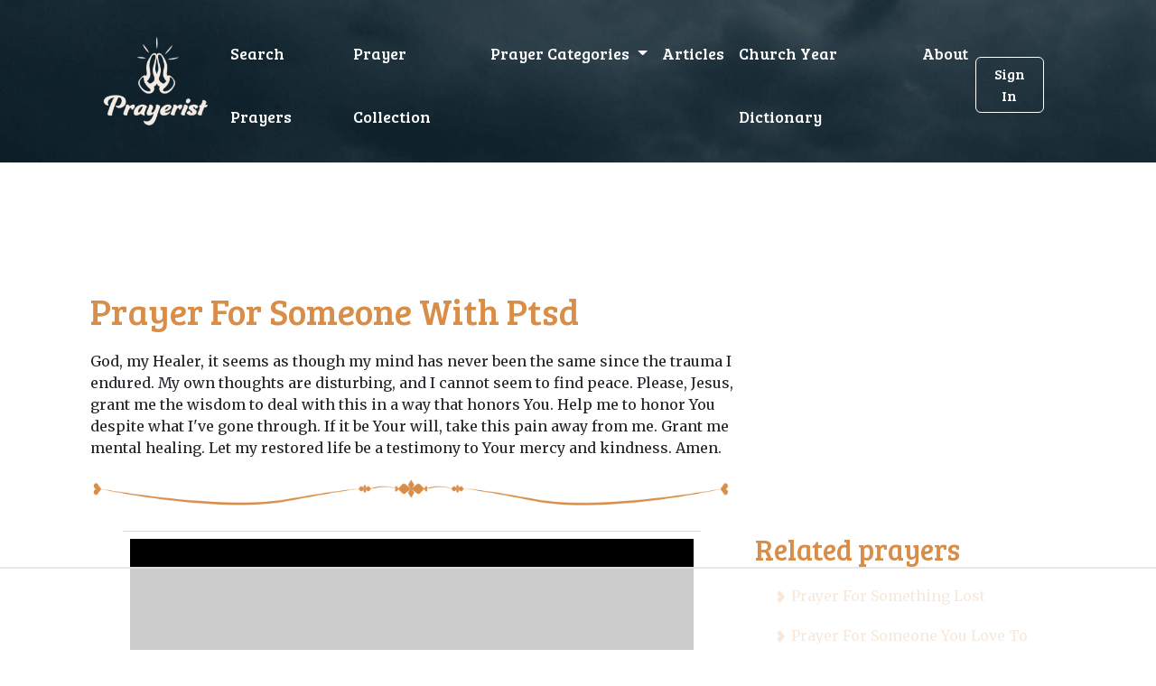

--- FILE ---
content_type: text/html; charset=utf-8
request_url: https://prayerist.com/prayer/someonewithptsd
body_size: 4346
content:






<!DOCTYPE html>
<html lang="en">

<head>
    <!-- Google Tag Manager -->
    <script>(function (w, d, s, l, i) {
        w[l] = w[l] || [];
        w[l].push({
            'gtm.start':
                new Date().getTime(), event: 'gtm.js'
        });
        var f = d.getElementsByTagName(s)[0],
            j = d.createElement(s), dl = l != 'dataLayer' ? '&l=' + l : '';
        j.async = true;
        j.src =
            'https://www.googletagmanager.com/gtm.js?id=' + i + dl;
        f.parentNode.insertBefore(j, f);
    })(window, document, 'script', 'dataLayer', 'GTM-KDN8VQM');</script>
    <!-- End Google Tag Manager -->
    <title>Prayer For Someone With Ptsd</title>
    <meta charset="utf-8">
    <meta name="viewport" content="width=device-width, initial-scale=1, shrink-to-fit=no">
    <link rel="shortcut icon" href="/favicon.ico">
    <link rel="stylesheet" href="https://cdnjs.cloudflare.com/ajax/libs/font-awesome/6.1.1/css/all.min.css"/>
    <link href="https://fonts.googleapis.com/css2?family=Bree+Serif&family=Merriweather&display=swap" rel="stylesheet">

    
    <link rel="stylesheet" href="/static/CACHE/css/output.fc3e399c1b5b.css" type="text/css">

    <script data-no-optimize="1" data-cfasync="false">
        (function (w, d) {
            w.adthrive = w.adthrive || {};
            w.adthrive.cmd = w.adthrive.cmd || [];
            w.adthrive.plugin = 'adthrive-ads-manual';
            w.adthrive.host = 'ads.adthrive.com';
            var s = d.createElement('script');
            s.async = true;
            s.referrerpolicy = 'no-referrer-when-downgrade';
            s.src = 'https://' + w.adthrive.host + '/sites/6401405851fe3c064a560106/ads.min.js?referrer=' + w.encodeURIComponent(w.location.href) + '&cb=' + (Math.floor(Math.random() * 100) + 1);
            var n = d.getElementsByTagName('script')[0];
            n.parentNode.insertBefore(s, n);
        })(window, document);
    </script>

</head>

<body>
<!-- Google Tag Manager (noscript) -->
<noscript>
    <iframe src="https://www.googletagmanager.com/ns.html?id=GTM-KDN8VQM"
            height="0" width="0" style="display:none;visibility:hidden"></iframe>
</noscript>
<!-- End Google Tag Manager (noscript) -->
<header>
    <div class="container">
        

<nav class="navbar navbar-expand-lg navbar-default pt-3">
    <div class="container-fluid">
        <a class="navbar-brand" href="/"><img src="/static/img/logo.svg"/></a>
        <button
                class="navbar-toggler collapsed"
                type="button"
                data-bs-toggle="collapse"
                data-bs-target="#navbar-default"
        >
            <i class="fa fa-bars"></i>
        </button>
        <!-- Collapse -->
        <div class="collapse navbar-collapse" id="navbar-default">
            <ul class="navbar-nav">
                <li class="nav-item">
                    <a href="/" class="nav-link">Search Prayers</a>
                </li>
                <li class="nav-item">
                    <a href="/prayer/" class="nav-link">Prayer Collection</a>
                </li>


                <li class="nav-item dropdown">
                    <a
                            class="nav-link dropdown-toggle"
                            href="#"
                            id="navbarBrowse"
                            data-bs-toggle="dropdown"
                            aria-haspopup="true"
                            aria-expanded="false"
                            data-bs-display="static"
                    >
                        Prayer Categories
                    </a>
                    <ul
                            class="dropdown-menu dropdown-menu-arrow"
                            aria-labelledby="navbarBrowse"
                    >

                        
                        
                            <li>
                                <a class="dropdown-item"
                                   href="/category/marriage/">Marriage</a>
                            </li>
                        
                            <li>
                                <a class="dropdown-item"
                                   href="/category/love/">Love</a>
                            </li>
                        
                            <li>
                                <a class="dropdown-item"
                                   href="/category/christmas/">Christmas</a>
                            </li>
                        
                            <li>
                                <a class="dropdown-item"
                                   href="/category/protect/">Protection</a>
                            </li>
                        
                            <li>
                                <a class="dropdown-item"
                                   href="/category/easter/">Eastern</a>
                            </li>
                        
                            <li>
                                <a class="dropdown-item"
                                   href="/category/heal/">Health</a>
                            </li>
                        

                    </ul>
                </li>
                <li class="nav-item">
                    <a href="/article/" class="nav-link">Articles</a>
                </li>
                <li class="nav-item">
                    <a href="/terms" class="nav-link">Church Year Dictionary</a>
                </li>
                <li class="nav-item">
                    <a href="/about" class="nav-link">About</a>
                </li>

            </ul>
            <div class="login-mobile">
                <!--
                
                    <a href="/login" class="btn">Sign In</a>
                
            -->
            </div>

        </div>
        <div class="login-desktop">
            
                <a href="#/login" class="btn">Sign In</a>
            
        </div>
    </div>
</nav>


        
    </div>
</header>
<div class="container">
    <div class="adthrive-placeholder-header" style="min-height:90px;"></div>
    
    <div class="content">
        <div class="row">
            <div class="col-md-8">
                <h1>Prayer For Someone With Ptsd</h1>

                
                    
<p>
God, my Healer, it seems as though my mind has never been the same since the trauma I endured. My own thoughts are disturbing, and I cannot seem to find peace. Please, Jesus, grant me the wisdom to deal with this in a way that honors You. Help me to honor You despite what I've gone through. If it be Your will, take this pain away from me. Grant me mental healing. Let my restored life be a testimony to Your mercy and kindness. Amen.
</p>


                    <hr class="separator" />
                
                    
<p>
Everlasting Father, it breaks my heart to see [name] suffering under the mental anguish of PTSD. Please, Lord, be merciful and grant help and comfort for this wounded soul. May the Holy Spirit work mightily to provide peace and comfort. May the pains of trauma be covered with the healing power of Your gospel. May Your Son intercede and provide salvation and wholeness. Father, may these acts of kindness be done in order to magnify Your holy name. Amen.
</p>


                    <hr class="separator" />
                
                    
<p>
God of Salvation, the pains experienced by [name] run deep, and it makes me concerned for their safety. I pray that these many mental scars would not be converted into forms of physical harm. Please grant Your shield of protection, and may angels intercede to prevent the devil from having his way. Most of all, have mercy on this poor soul. May Your kindness defeat the ills of PTSD and may Your saving gospel be a cause for their rejoicing. I pray in Jesus's name. Amen.
</p>


                    <hr class="separator" />
                
                    
<p>
Almighty One, I call to You in the hope that You might intercede on behalf of [name]. God, may their future not be marred completely by PTSD. Please grant some semblance of better days ahead. Please be merciful and let Your Son's gospel be sealed in their heart. Let Your glorious light supply a ray of hope. May You be glorified in supplying a suffering creature with steadfast hope in Christ's salvation. Amen.
</p>


                    <hr class="separator" />
                
                    
<p>
God of Love and Encouragement, I ask that You help in a special way to help me to rekindle my relationship with [name], despite the barriers caused by PTSD. Please restore the trust and comfort that used to happen so freely. May we have lighthearted moments and share good memories again. Help us to have fellowship, and grant that we would encourage each other through faith in Christ. I ask for this mercy because You are a compassionate creator. Amen.
</p>
<p>
</p>
<p>
</p>


                    <hr class="separator" />
                
                    
<p>
God of All Grace, please hear my cry. My joy seems to have vanished, and I long to feel as I once did before I had PTSD. I live under constant anguish and despair, and it seems as though it will never end. God, I trust in You and ask that You give me a restored attitude of joy. Please bring me the joy of my salvation and grant me freedom from my affliction in this world. I know that You care for me and can help me along my way in life. Amen.
</p>


                    <hr class="separator" />
                
                    
<p>
Lord Jesus, I turn to You because I know that You understand. You have suffered more than I can imagine. You descended from Your glorious place into humiliation. You took on human flesh and suffered all the way to death at the hands of Your own creatures. By Your own trials, You are able to understand mine. You care for me and show compassion to my PTSD. Please, Lord, grant me Your grace and heal me from my pain. Help me be whole again. Build me up in faith in You. Thank You, my Savior. Amen.
</p>


                    <hr class="separator" />
                
                    
<p>
Righteous Father, I pray that You would grant me rest. I ask that You ease my anxiety due to PTSD and end my painful thoughts. May Your peace descend from on high and allow me an opportunity for true restfulness. Please be merciful in allowing the blessing of sleep. I pray that it would bring me relief and encouragement about the future of my life. Lord, let Your glory be made known by granting Your healing touch on me. Amen.
</p>
<p>
</p>
<p>
</p>


                    <hr class="separator" />
                
            </div>
            <div class="col-md-4">
                <div class="adthrive-placeholder-sidebar" style="min-height:250px;"></div>
                <h2>Related prayers</h2>

                <ul class="related-list">
                    
                        <li><a href="/prayer/somethinglost">Prayer For Something Lost</a></li>
                    
                        <li><a href="/prayer/someoneyoulovetocomeback">Prayer For Someone You Love To Come Back</a></li>
                    
                        <li><a href="/prayer/someoneyoulove">Prayer For Someone You Love</a></li>
                    
                        <li><a href="/prayer/someonewithterminalcancer">Prayer For Someone With Terminal Cancer</a></li>
                    
                        <li><a href="/prayer/someonewithsuicidalthoughts">Prayer For Someone With Suicidal Thoughts</a></li>
                    
                </ul>
            </div>
        </div>
    </div>

</div>
<footer>
    <img src="/static/img/logo.svg"/>

    <div>
        <ul>
            <li>
                <a href="/">Home</a>
            </li>
            <li>
                <a href="/privacy-policy">Privacy Policy</a>
            </li>
            <li>
                <a href="/prayer/">Prayer Collection</a>
            </li>
            <li>
                <a href="/category/">Prayer Categories</a>
            </li>
            <li>
                <a href="/article/">Articles</a>
            </li>
            <li>
                <a href="/terms">Church Year Dictionary</a>
            </li>
            <li>
                <a href="/about">About</a>
            </li>
        </ul>

        <p>&copy; Copyright Prayerist 2026</p>

    </div>
    <div></div>

    <script type="text/javascript" async
            src="https://btloader.com/tag?o=5698917485248512&upapi=true&domain=prayerist.com"></script>

    <script>!function () {
        "use strict";
        var e;
        e = document, function () {
            var t, n;

            function r() {
                var t = e.createElement("script");
                t.src = "https://cafemedia-com.videoplayerhub.com/galleryplayer.js", e.head.appendChild(t)
            }

            function a() {
                var t = e.cookie.match("(^|[^;]+)\s*__adblocker\s*=\s*([^;]+)");
                return t && t.pop()
            }

            function c() {
                clearInterval(n)
            }

            return {
                init: function () {
                    var e;
                    "true" === (t = a()) ? r() : (e = 0, n = setInterval((function () {
                        100 !== e && "false" !== t || c(), "true" === t && (r(), c()), t = a(), e++
                    }), 50))
                }
            }
        }().init()
    }();
    </script>

</footer>
</div>

<script src="https://code.jquery.com/jquery-3.6.0.min.js"></script>

<script> var csrfToken = 'GH0NMef7K23t4nXKc7NHE1HKthylSgdzSHsuvniMJOgLKC5OfL5Pn1lnqE5mgDDx'; </script>
<script src="https://cdn.jsdelivr.net/npm/bootstrap@5.2.0-beta1/dist/js/bootstrap.bundle.min.js"></script>

<script type="text/javascript" src="/static/js/default.js"></script>



<script defer src="https://static.cloudflareinsights.com/beacon.min.js/vcd15cbe7772f49c399c6a5babf22c1241717689176015" integrity="sha512-ZpsOmlRQV6y907TI0dKBHq9Md29nnaEIPlkf84rnaERnq6zvWvPUqr2ft8M1aS28oN72PdrCzSjY4U6VaAw1EQ==" data-cf-beacon='{"version":"2024.11.0","token":"3b41c86806384cd1908d0a66c7a02e82","r":1,"server_timing":{"name":{"cfCacheStatus":true,"cfEdge":true,"cfExtPri":true,"cfL4":true,"cfOrigin":true,"cfSpeedBrain":true},"location_startswith":null}}' crossorigin="anonymous"></script>
</body>

</html>

--- FILE ---
content_type: text/html; charset=utf-8
request_url: https://www.google.com/recaptcha/api2/aframe
body_size: 247
content:
<!DOCTYPE HTML><html><head><meta http-equiv="content-type" content="text/html; charset=UTF-8"></head><body><script nonce="JIcjEzuUpVAB0wafb-4JTw">/** Anti-fraud and anti-abuse applications only. See google.com/recaptcha */ try{var clients={'sodar':'https://pagead2.googlesyndication.com/pagead/sodar?'};window.addEventListener("message",function(a){try{if(a.source===window.parent){var b=JSON.parse(a.data);var c=clients[b['id']];if(c){var d=document.createElement('img');d.src=c+b['params']+'&rc='+(localStorage.getItem("rc::a")?sessionStorage.getItem("rc::b"):"");window.document.body.appendChild(d);sessionStorage.setItem("rc::e",parseInt(sessionStorage.getItem("rc::e")||0)+1);localStorage.setItem("rc::h",'1768884848171');}}}catch(b){}});window.parent.postMessage("_grecaptcha_ready", "*");}catch(b){}</script></body></html>

--- FILE ---
content_type: text/plain
request_url: https://rtb.openx.net/openrtbb/prebidjs
body_size: -219
content:
{"id":"b0b6aa3f-026c-4eb3-88c4-784ec796275f","nbr":0}

--- FILE ---
content_type: text/plain
request_url: https://rtb.openx.net/openrtbb/prebidjs
body_size: -219
content:
{"id":"aae93199-1904-4846-b312-25eff2c873a4","nbr":0}

--- FILE ---
content_type: text/plain
request_url: https://rtb.openx.net/openrtbb/prebidjs
body_size: -219
content:
{"id":"d6fa7cf9-f6cb-43b9-b3d2-a3f8d0d2c2a7","nbr":0}

--- FILE ---
content_type: text/plain
request_url: https://rtb.openx.net/openrtbb/prebidjs
body_size: -219
content:
{"id":"d7438819-df6b-4889-9747-cf423b51d785","nbr":0}

--- FILE ---
content_type: text/plain; charset=UTF-8
request_url: https://at.teads.tv/fpc?analytics_tag_id=PUB_17002&tfpvi=&gdpr_consent=&gdpr_status=22&gdpr_reason=220&ccpa_consent=&sv=prebid-v1
body_size: 56
content:
ZmJkMTMyZmEtNTk4Zi00MjUxLTkxNzktMjYxMGVlOThjZjA5Iy03LTU=

--- FILE ---
content_type: text/plain; charset=utf-8
request_url: https://ads.adthrive.com/http-api/cv2
body_size: 11785
content:
{"om":["00eoh6e0","00xbjwwl","06c352b0-c053-49af-b09d-993b88aac058","072d6a45-b86b-4f44-b7c0-943f70546b08","08qi6o59","0929nj63","0FNiGn--56E","0aab97b3-f144-42ab-a128-13bf935e5234","0b0m8l4f","0b2980m8l4f","0b5aba10-b227-427f-8bac-4ad7267289c1","0e4e2758-394b-4c9e-aa8b-6ca0e1df6e93","0eeedb22-ce59-473e-87a1-13216b486a76","0eionfk5","0iyi1awv","0r31j41j","1","10011/355d8eb1e51764705401abeb3e81c794","10011/68d08a8ac4d4d94099d36922607b5b50","10011/6d6f4081f445bfe6dd30563fe3476ab4","10011/8b27c31a5a670fa1f1bbaf67c61def2e","10011/ba9f11025c980a17f6936d2888902e29","1011_302_56651539","1011_302_56651550","1011_302_57051318","1011_302_57055506","1011_302_57055686","1028_8728253","10310289136970_594352012","10ua7afe","110_576857699833602496","11142692","11212184","11421740","11509227","11560071","11633448","1185:1610326628","1185:1610326728","11896988","11928168","11928170","11928172","11928173","11928174","11999803","11f5e6d1-cbc3-46d9-8a02-3cc2d770e090","12010080","12010084","12010088","12151247","12219633","12219634","12310204638_702286709","124682_635","124684_178","124843_8","124844_21","124848_7","124853_7","12491645","12491656","12491675","12491687","12850755","12850756","12_74_18107025","1453468","14xoyqyz","1610326628","1610326728","1611092","16fa3003-9a39-4dc2-b487-fdcb0857557e","16x7UEIxQu8","17_23391296","17_24598434","17_24732878","17_24766982","17_24767234","184c4388-e8da-4e26-9e5d-e0a90c35c30b","1891/84812","1891/84813","1891/84814","196b7506-7984-4431-80f3-34da6e0f7cc2","19751599-df47-4898-8ff1-e6bd36207ac7","19ijfw1a","1IWwPyLfI28","1a20d6bf-1198-4508-a3ed-f4370de67b9d","1a3f862f-25ef-4f30-ac24-cf1f71a011e3","1c7bD_NkuZA","1dwefsfs","1ee74615-e3a3-42bf-a363-5dba028d8dea","1fc06b24-7f1d-4cd7-8f55-1dcee920c257","1h7yhpl7","1kpjxj5u","1ktgrre1","1z298jn1epv","1zjn1epv","201735646","202430_200_EAAYACog7t9UKc5iyzOXBU.xMcbVRrAuHeIU5IyS9qdlP9IeJGUyBMfW1N0_","202430_200_EAAYACogIm3jX30jHExW.LZiMVanc.j-uV7dHZ7rh4K3PRdSnOAyBBuRK60_","20421090_200_EAAYACogyy0RzHbkTBh30TNsrxZR28Ohi-3ey2rLnbQlrDDSVmQyBCEE070_","206_262594","206_501281","206_522709","206_549410","206_551337","2132:45563097","2132:45596424","2132:45737946","2132:45871980","2132:45999649","2132:46036624","2132:46037432","2132:46038959","2149:12147059","2149:12151096","2149:12156461","2179:587183202622605216","2179:588837179414603875","2179:591283456202345442","222tsaq1","2249:553781220","2249:581439030","2249:593249662","2249:650628539","2249:664731943","2249:691910064","2249:702153059","2249:703064761","2249:703670433","2249:704085924","2249:704251784","2249:760357744735","22f3a84c-b232-4d41-b5bc-873a64409e78","2307:00xbjwwl","2307:02fvliub","2307:0r31j41j","2307:1dwefsfs","2307:222tsaq1","2307:286bn7o6","2307:2gev4xcy","2307:43jaxpr7","2307:4qxmmgd2","2307:4sgewasf","2307:4yevyu88","2307:63t6qg56","2307:794di3me","2307:7dilm6gm","2307:8linfb0q","2307:9925w9vu","2307:9nex8xyd","2307:9t6gmxuz","2307:a566o9hb","2307:a7w365s6","2307:a7wye4jw","2307:b5e77p2y","2307:bjbhu0bk","2307:bkkzvxfz","2307:c1hsjx06","2307:c7mn7oi0","2307:cv2huqwc","2307:dif1fgsg","2307:ehojwnap","2307:ekv63n6v","2307:fovbyhjn","2307:fphs0z2t","2307:g49ju19u","2307:ge4kwk32","2307:gpx7xks2","2307:hc3zwvmz","2307:hf9ak5dg","2307:jci9uj40","2307:jd035jgw","2307:jfh85vr4","2307:jq895ajv","2307:k28x0smd","2307:khogx1r1","2307:o6aixi0z","2307:o8icj9qr","2307:ouycdkmq","2307:plth4l1a","2307:qq1yf9hr","2307:ralux098","2307:sr32zoh8","2307:t4zab46q","2307:ttvuqq7b","2307:tty470r7","2307:uwki9k9h","2307:vb16gyzb","2307:vkqnyng8","2307:vu2gu176","2307:w15c67ad","2307:wt0wmo2s","2307:x420t9me","2307:xal6oe9q","2307:yax1p4v9","23266973","23786257","2409_15064_70_85445193","2409_15064_70_85807320","2409_15064_70_85807343","2409_15064_70_85808987","2409_15064_70_85809052","2409_25495_176_CR52092918","2409_25495_176_CR52092921","2409_25495_176_CR52092922","2409_25495_176_CR52092923","2409_25495_176_CR52092954","2409_25495_176_CR52092956","2409_25495_176_CR52092957","2409_25495_176_CR52092958","2409_25495_176_CR52092959","2409_25495_176_CR52150651","2409_25495_176_CR52153848","2409_25495_176_CR52153849","2409_25495_176_CR52175340","2409_25495_176_CR52178314","2409_25495_176_CR52178315","2409_25495_176_CR52178316","2409_25495_176_CR52186411","2409_25495_176_CR52188001","24598434","246638579","25048204","25048620","25_0l51bbpm","25_52qaclee","25_53v6aquw","25_87z6cimm","25_cfnass1q","25_sgaw7i5o","25_utberk8n","25_xz6af56d","262594","2676:79096170","2676:85402412","2676:85480675","2676:85480800","2676:85480809","2676:85672717","2676:85690707","2676:85779302","2676:85807294","2676:85807301","2676:85807307","2676:85807308","2676:85807320","2676:85807326","2676:85807340","2676:85807351","2676:85987437","2676:86136278","2676:86410648","2676:86411099","2676:86434211","2676:86434407","2676:86434556","2676:86434696","2676:86688897","2676:86689383","2676:86690079","2676:86690124","2676:86698157","2676:86698158","2676:86894912","2676:86894914","2676:86895130","2711_15051_12151096","2711_64_11999803","2711_64_12147059","2711_64_12151096","2711_64_12156461","2711_64_12160736","2715_9888_262594","2715_9888_501281","2715_9888_549410","2715_9888_551337","2760:176_CR52092956","2760:176_CR52092957","2760:176_CR52150651","2760:176_CR52153849","2760:176_CR52175340","2760:176_CR52178316","2760:176_CR52186411","2760:176_CR52186412","2760:176_CR52188001","286bn7o6","28925636","28933536","28u7c6ez","29414696","29414711","29414845","29451548","29_694150183","29_695879872","29_695879875","2_206_554443","2_206_554480","2b1902f1-9f7a-4320-8e2c-32996c5c9e8d","2eybxjpm","2f8e1ad6-4a65-481c-993d-275223866873","2f954dc5-f120-4a91-82b8-0a5455f36c8a","2gev4xcy","2hdl0sv1","2i8t2rx0","2mokbgft","2zip0r12","30652570","306_23266973","306_24766950","308_125203_15","308_125204_11","31334462","32j56hnc","3335_25247_700109379","3335_25247_700109389","3335_25247_700109391","33419362","33605023","33608653","33627671","33639785","33865078","34182009","3490:CR52092918","3490:CR52092921","3490:CR52092922","3490:CR52092923","3490:CR52175339","3490:CR52175340","3490:CR52178314","3490:CR52178316","3490:CR52186411","3490:CR52212688","3490:CR52223710","3490:CR52223725","3658_104709_02fvliub","3658_136236_fphs0z2t","3658_15032_7ztkjhgq","3658_15032_bkkzvxfz","3658_15080_3g3rp3bd","3658_155735_plth4l1a","3658_15866_96srbype","3658_15936_io73zia8","3658_587271_fmmrtnw7","3658_605572_c25uv8cd","3658_67113_8linfb0q","3658_87799_c7mn7oi0","3658_87799_jq895ajv","36_46_11421707","36_46_11999803","3702_139777_24765456","3702_139777_24765461","3702_139777_24765466","3702_139777_24765468","3702_139777_24765477","3702_139777_24765484","3702_139777_24765494","37250131","381513943572","381846714","38877658","39303318","3LMBEkP-wis","3a2nyp64","3bpibFJBfkQ","3c98af74-eafe-459e-a588-4a91d722ac49","3g3rp3bd","3gmymj0g","3ql09rl9","3tkh4kx1","3yuxoojp","4083IP31KS13kontrolfreek","4083IP31KS13kontrolfreek_f956c","409_189407","409_192548","409_216326","409_216366","409_216383","409_216384","409_216386","409_216397","409_216406","409_216416","409_216504","409_216506","409_220149","409_220169","409_220334","409_220336","409_220339","409_220364","409_220369","409_225978","409_225980","409_225982","409_225987","409_225988","409_225990","409_226314","409_226321","409_226322","409_226326","409_226330","409_226332","409_226336","409_226342","409_226346","409_226352","409_226361","409_226364","409_226366","409_226370","409_226372","409_226376","409_226377","409_227223","409_227224","409_227226","409_228054","409_228055","409_228059","409_228064","409_228065","409_228070","409_228077","409_228100","409_228348","409_228349","409_228351","409_228354","409_228367","409_228370","409_228373","409_228381","409_230713","409_230714","409_230717","409_230721","409_230724","409_230727","409_230737","409_230738","4111IP31KS13kontrolfreek_f956c","415631156","42171189","42231876","42569692","439246469228","43a7ptxe","43ij8vfd","43jaxpr7","44023623","45871980","458901553568","46039087","4714_18819_O2MUFYO2EVF3HICS47HE4T","47529337-7162-4d97-b0d5-77dd55802345","4771_67437_1610326628","47745534","47869802","481703827","48284550","485027845327","48574716","48594493","487951","48877306","4941614","4941618","4947806","4972640","49869013","49869015","49869046","4fk9nxse","4qxmmgd2","4sgewasf","4yevyu88","501281","501420","50447309","50479792","50588267","51372397","521_425_203499","521_425_203500","521_425_203501","521_425_203504","521_425_203505","521_425_203506","521_425_203507","521_425_203508","521_425_203509","521_425_203514","521_425_203515","521_425_203516","521_425_203517","521_425_203518","521_425_203519","521_425_203524","521_425_203525","521_425_203526","521_425_203529","521_425_203535","521_425_203536","521_425_203542","521_425_203543","521_425_203614","521_425_203615","521_425_203617","521_425_203618","521_425_203623","521_425_203627","521_425_203629","521_425_203631","521_425_203632","521_425_203633","521_425_203634","521_425_203635","521_425_203636","521_425_203656","521_425_203657","521_425_203659","521_425_203669","521_425_203671","521_425_203675","521_425_203677","521_425_203683","521_425_203686","521_425_203689","521_425_203691","521_425_203692","521_425_203693","521_425_203694","521_425_203695","521_425_203696","521_425_203698","521_425_203699","521_425_203700","521_425_203702","521_425_203703","521_425_203704","521_425_203705","521_425_203706","521_425_203708","521_425_203709","521_425_203711","521_425_203712","521_425_203714","521_425_203715","521_425_203723","521_425_203728","521_425_203729","521_425_203730","521_425_203731","521_425_203732","521_425_203733","521_425_203736","521_425_203740","521_425_203741","521_425_203742","521_425_203744","521_425_203863","521_425_203864","521_425_203866","521_425_203867","521_425_203868","521_425_203870","521_425_203871","521_425_203874","521_425_203877","521_425_203878","521_425_203879","521_425_203880","521_425_203882","521_425_203884","521_425_203885","521_425_203887","521_425_203890","521_425_203892","521_425_203893","521_425_203894","521_425_203896","521_425_203897","521_425_203898","521_425_203899","521_425_203900","521_425_203901","521_425_203905","521_425_203907","521_425_203908","521_425_203909","521_425_203912","521_425_203917","521_425_203918","521_425_203921","521_425_203924","521_425_203926","521_425_203928","521_425_203929","521_425_203932","521_425_203934","521_425_203936","521_425_203938","521_425_203939","521_425_203940","521_425_203943","521_425_203945","521_425_203946","521_425_203947","521_425_203948","521_425_203949","521_425_203952","521_425_203956","521_425_203963","521_425_203965","521_425_203969","521_425_203970","521_425_203972","521_425_203973","521_425_203975","521_425_203976","521_425_203981","521_425_203982","521ea336-6ab5-4fa6-9d7c-f38c69273633","522709","52322104","52823916","529116283156","529116283159","53osz248","53v6aquw","542854698","54779847","54779856","54779873","549410","55092222","5510:6mj57yc0","5510:7ztkjhgq","5510:cymho2zs","5510:ouycdkmq","5510:quk7w53j","5510:t393g7ye","5510:x3nl5llg","55116643","553458","553781221","553799","553804","554462","554470","55633528","5563_66529_OADD2.1316115555006019_1AQHLLNGQBND5SG","5563_66529_OADD2.1323812136496810_1J7WNW64SJ0NI1B","5563_66529_OADD2.1323812136498330_14H1GRWC8VKK7WM","5563_66529_OADD2.1327110671252269_1DZ6YQJRAO9RZV1","5563_66529_OADD2.7284327918172_1Q5OLVDCFKK2KWY4VD","5563_66529_OADD2.7284328140866_1BGO6DQ8INGGSEA5YJ","5563_66529_OADD2.7284328140867_1QMTXCF8RUAKUSV9ZP","5563_66529_OADD2.7284328163393_196P936VYRAEYC7IJY","5563_66529_OADD2.7353040902703_13KLDS4Y16XT0RE5IS","5563_66529_OADD2.7353040902704_12VHHVEFFXH8OJ4LUR","5563_66529_OADD2.7353040903008_12R0JVJY7L8LZ42RWN","5563_66529_OADD2.7353043681733_1CTKQ7RI7E0NJH0GJ0","5563_66529_OADD2.7353083169082_14CHQFJEGBEH1W68BV","5563_66529_OADD2.7353135343868_1E1TPI30KD80KE1BFE","5563_66529_OAIP.1a822c5c9d55f8c9ff283b44f36f01c3","5563_66529_OAIP.7139dd6524c85e94ad15863e778f376a","5563_66529_OAIP.9fe96f79334fc85c7f4f0d4e3e948900","55726028","55726194","557_409_216366","557_409_216392","557_409_216394","557_409_216396","557_409_216406","557_409_220139","557_409_220149","557_409_220333","557_409_220334","557_409_220336","557_409_220338","557_409_220343","557_409_220344","557_409_220346","557_409_220348","557_409_220354","557_409_220363","557_409_220364","557_409_220366","557_409_220368","557_409_223589","557_409_223599","557_409_225988","557_409_226311","557_409_226312","557_409_226354","557_409_228054","557_409_228055","557_409_228059","557_409_228064","557_409_228065","557_409_228073","557_409_228077","557_409_228105","557_409_228115","557_409_228349","557_409_228351","557_409_228354","557_409_228363","557_409_228380","557_409_230713","557_409_230714","557_409_230718","557_409_230731","557_409_235268","55826909","55898141","558_93_2mokbgft","558_93_96srbype","558_93_cv2huqwc","558_93_rk5pkdan","55965333","56018481","56086644","5626536529","5626560399","56341213","5636:12023787","56635908","56635945","56635955","567_269_2:3528:19843:32507","57163064","5726507783","5726591299","5726594343","576777115309199355","58117282","58310259131_553781814","583652883178231326","587183202622605216","589318202881681006","58d57fc0-e49a-4b3c-94b1-ad70469200e4","59664236","59751535","59751572","59780459","59780461","59780474","59873208","59873210","59873222","59873223","59873224","59873230","5989_1799740_703656485","5989_1799740_704085924","5auirdnp","5b257797-73df-46c8-867d-9050d25a0309","5c484923-c23e-43a6-a3e8-d1efb49c40f0","5ca0aa7e-0cff-4def-9990-36d0e33a294b","5e65c344-d31c-4f6f-b8b0-ac135bcad6c6","5iujftaz","5nes216g","5sfc9ja1","6026507537","6026574625","60480462","609577512","60f5a06w","61082324","61085224","61102880","61174500","61210708","61210719","61417942","61456734","61543386","61900466","61916211","61916223","61916225","61916227","61916229","61926845","61932920","61932925","61932933","61932948","61932957","61949616","62187798","62217768","6226500969","6226522291","6226534255","6226534283","62494936","6250_66552_1112487743","6250_66552_1112688573","62534775","62667314","62667320","627301267","627309156","627309159","627506494","62785693","628015148","628086965","628153053","628222860","628223277","628360579","628360582","628444259","628444349","628444433","628444439","628456307","628456310","628456313","628456379","628456382","628456391","628622163","628622166","628622169","628622172","628622241","628622244","628622247","628622250","628683371","628687043","628687157","628687460","628687463","628803013","628841673","628990952","629007394","629009180","629167998","629168001","629168010","629168565","629171196","629171202","629255550","629350437","62946743","62946748","629488423","629525205","62981075","629817930","62987257","629984747","630137823","63047267","635fc2c5-8f51-460f-b9af-76ec409ee0fb","6365_61796_742174851279","6365_61796_784844652399","6365_61796_784880263591","6365_61796_784880274628","6365_61796_784880275657","6365_61796_785326944621","6365_61796_785361576712","6365_61796_793303452475","6365_61796_793381066985","6397d1ab-71f3-4c0f-be1b-e0aa7619e9d2","63barbg1","63c84844-f4ac-45ca-8d86-05d284fbf8c0","63t6qg56","651637446","651637459","651637461","651637462","652348590","652348592","6547_67916_00YqwUu4UxGCy6SYNxXL","6547_67916_2RFQVjE8gBREGNxdsYzn","6547_67916_4o53P5YuNi9xBrhVgfw3","6547_67916_57GwwabjszeYXUq9E7mW","6547_67916_72BYsYjB0U3HoSBhlIS0","6547_67916_8s2SeVvyTN8GB4CDL9uR","6547_67916_AsQFh9YsJeTEaltofxq8","6547_67916_DwbKTIzLB0YRE7Co216H","6547_67916_LhmLDeHAy68rLmUNoj1E","6547_67916_S5ULKZlb9k6uizoQCvVL","6547_67916_SzPPODHFRM0Gbzs8BBMm","6547_67916_TeLXbFX4AUrksLxAsMVT","6547_67916_UdPluLEY0XBF6rtIfWFc","6547_67916_WH8e7xtHxAkh5lE8orDZ","6547_67916_YhPQ8Z8XRsLILcz6YAzY","6547_67916_dAYDl349LMOuA2pQ6y48","6547_67916_fR8rdQp8geqV1ZiLKUbH","6547_67916_nm6dbfDp8XFWn62dJJkq","6547_67916_pFD8qvM32mAL2eEzLa57","6547_67916_rxBvqZTvqhwynreWVqTT","6547_67916_tpg7lHGLzwy1G5qHFpza","6547_67916_uIzitrQA0oAmnM0iuJdK","6547_67916_veQnN43HHSqjOh67lp12","6547_67916_vhQObFKEE5o0wofhYsHK","6547_67916_w8S5lAVFpEBpuw0hPK1A","6547_67916_x3rL29ya2H5eNOyCp50N","6547_67916_zaYeDX5gvolq7YrNU0bS","659216891404","663fb99c-165a-40ed-b4be-dff2f5d512d0","6676b8f9-7507-41e8-8ff5-6b6e4d135deb","673375558002","680597458938","680_99480_685190540","680_99480_685190794","680_99480_685191118","680_99480_695879875","680_99480_700109379","680_99480_700109391","680_99480_700109393","68326a50-bb6d-4fda-b062-facd047f3b1f","687541009","688070999","688078501","690_99485_1610326628","690_99485_1610326728","693494591","695596123","695879867","695879875","695879895","695879898","695879935","696314600","696332890","696496012","697081396","697084427","697189859","697189873","697189924","697189927","697189959","697189960","697189982","697189984","697189991","697190002","697190006","697190010","697190012","697190016","697190041","697190052","697199588","697199614","697525780","697525781","697525793","697525805","697876985","697876986","697876994","697876998","697876999","698062d8-2a8b-48ca-9c50-3015fe0971f5","698245753","699183155","699812344","699812857","699813340","699824707","699965005","69d44eb9-13b8-42b8-93a2-c7ee323305b6","6bed71b1-094b-4edb-a757-d72c5f0a2fcc","6c5688bb-36e7-4a80-8ba0-9e64b9fd484e","6hye09n0","6mj57yc0","6mrds7pc","6p39oadw","6qy0hs97","700109389","700109399","701082828","701083007","701276081","701278088","702397981","702423494","702759176","703658870","703930635","703930636","704089220","704475727","70_86739584","70aa0506-f276-43c7-bc58-7b2f03f72b07","716639758300","719367647699","724272994705","725271087996","725271125718","725307709636","725307736711","727bcaf1-9fef-49b9-b31b-be764d6bfd4c","729114b7-d8ed-431a-9bdb-cfcd041afa7c","72d5ac42-c5bc-4362-8694-57c0734cb250","7354_111700_86509222","7354_111700_86509226","7354_111700_86509958","7354_111700_86509959","7354_138543_79096186","7354_138543_82286760","7354_138543_85445129","7354_138543_85445145","7354_138543_85445160","7354_138543_85445161","7354_138543_85445175","7354_138543_85445179","7354_138543_85445183","7354_138543_85445211","7354_138543_85807301","7354_138543_85807305","7354_138543_85807307","7354_138543_85807308","7354_138543_85807309","7354_138543_85807320","7354_138543_85807336","7354_138543_85807343","7354_138543_85807351","7354_138543_85808988","7354_138543_85809006","7354_138543_85809007","7354_138543_85809016","7354_138543_85809022","7354_138543_85809040","7354_138543_85809046","7354_138543_85809050","7354_138543_85809095","7354_138543_85809113","7354_138543_85809121","7354_217088_85672723","7354_217088_86434096","7354_229128_77905435","7354_229128_84572831","7354_229128_86128400","7405fa2f-a69c-437d-bc78-be7d301ccf74","74d22355-1f82-4cd0-8558-6570c4d1e7ea","74f2f7a8-284d-4b0f-bf57-b3111b23daf8","767866825418","771778024763","774418537617","777388302635","78827816","790184873203","793053395896","793266583179","793266615837","79482221","794di3me","7969_149355_45595978","7969_149355_45737946","7969_149355_45871980","7969_149355_46036624","798c1d86-8b10-4efc-aee9-824568f0045f","7c298meqmw8","7cmeqmw8","7fc6xgyo","7nnanojy","7nwknfw7","7pmot6qj","7qIE6HPltrY","7qevw67b","7vlmjnq0","7ztkjhgq","80070365","80072814","80072827","80072828","80072836","80072862","8152859","8152878","8152879","8172728","821i184r","82286760","82286768","8341_230731_590157627360862445","8341_230731_594033992319641821","83447296","85473576","85704659","85_1096iq141cr3066.0e582e29","8619ac2c-b338-4e1c-aefe-57c3308a3dd6","86434384","86434563","86470587","86509229","86509956","86509958","86509959","86621362","86621462","86739584","87z6cimm","8c8d0f1d-c7cc-4c76-84d9-d0d449051a5e","8d348b2a-0e91-4905-b3fc-b18994b495ac","8eff3d92-8f30-4aa1-9606-ddc1ba2db38b","8i63s069","8linfb0q","8orkh93v","8w4klwi4","9031b28a-d245-4cb7-9658-84fbe58ef215","9057/0328842c8f1d017570ede5c97267f40d","9057/211d1f0fa71d1a58cabee51f2180e38f","90_12219547","90_12219554","90_12219555","90_12219562","90_12219634","90_12491645","90_12491684","90_12552070","90_12850756","92ee8724-1be9-465d-bc87-7a7c58a3063d","9574024","9615599","96srbype","97_8152859","97_8152878","97_8152885","98xzy0ek","9925w9vu","99b124ca-3b34-4ac2-bca8-cbab08bd408a","99ee4844-ef95-4b63-910d-a27ec17e14d5","9Z4uFPEnsAQ","9a9c4111-b23f-4117-a46f-6d704fbc1fc8","9aa6dfd9-3314-4fc3-bcc8-41cce598333c","9ab052b3-fad2-41d4-a7ac-388df5877abc","9afdd1fb-48ac-46d2-b16d-984f42a3bc16","9b5ca7ca-77e1-4c2f-85c4-7fea9dd9d910","9ba465db-33bd-401f-a384-2bc4639886e2","9cv2cppz","9e85451f-ac20-4a01-be12-cfa71af03387","9ef21bb8-9fd3-4b3d-906c-2fc58f2b7785","9f93a7dc-0280-4947-8984-fcd4d28bf681","9i298wofk47","9krcxphu","9nex8xyd","9r15vock","9rvsrrn1","9s4tjemt","9t489xz4","9t6gmxuz","9vj21krg","9yffr0hr","Dt9tkFgPbK0","F9Qm1g4anuk","FC8Gv9lZIb0","HFN_IsGowZU","J0oHAwAc5lQ","Ku_uLZnTchg","M2E0EqQEzu0","MjdJ1Y9kY34","OEo5YGNlFwU","V03381VfR1EaXF8AHhwaWFUQUwsNN1JaQlgWGEkO","XKoFsedNW7s","YM34v0D1p1g","YlnVIl2d84o","_P-zIIc5ugE","a0oxacu8","a1m9wazh","a2uqytjp","a566o9hb","a7270271-d574-4ced-a5ce-9de708dd1ed3","a7w365s6","a7wye4jw","a82d0819-848a-429d-9633-5934264ad841","aa3ab9d9-e649-4c1a-9943-427decf62a4a","aab5b844-5ac1-4d0e-add3-234948cc8ee1","abhu2o6t","acl5gnm9","ad6ddb81-fa9e-4e4c-838b-9b0b3f83efba","af7b6ca0-6fdb-4d6a-984a-b3dae87bd570","ascierwp","av2r20gs","axw5pt53","b226efc1-1de4-4201-99d1-d1e812e14b82","b3fe839b-8eb9-4646-a62d-e492f021d7cd","b41rck4a","b4db8938-85dd-42d5-917a-be1189744a00","b5456145-3623-4f38-aac0-9df69eea47c9","b5e77p2y","b5fd59ad-ae57-4405-910a-835dd2aec291","b68c19c9-de03-49a0-b16c-b696a3b51ccf","b7f12c7e-0727-4d05-a621-ffe4848f8b9a","bc538165-a39c-4916-88ed-24db6d64979f","bc66e2c8-3321-4e99-8ff9-634d9276e142","bea1a794-777a-4c75-8d85-c3262cb8df22","bf491ef0-f2eb-49ea-8f16-ea77b04932f2","bhcgvwxj","bj4kmsd6","bmvwlypm","bnpe74hh","bpwmigtk","bvhq38fl","c-Mh5kLIzow","c1dt8zmk","c1hsjx06","c22985uv8cd","c25uv8cd","c2d7ypnt","c3dhicuk","c65492e8-e93a-4b8a-b79e-7b68d20c2943","c75hp4ji","c7mn7oi0","c9cf4772-d64e-42e7-89f7-238e793a54a7","cd40m5wq","cfcfbe31-1933-4027-9372-46b62a5e5965","cki44jrm","cqant14y","cr-3f8qyes3ubwe","cr-4dajtwgmubxe","cr-7vrltzuwubwe","cr-8itw2d8r87rgv2","cr-8ku72n5v39rgv2","cr-97pzzgzrubqk","cr-98ru5j2tubxf","cr-98t2xj3uubxf","cr-98xywk4vu8rm","cr-98xywk4vu9xg","cr-98xywk4vubxf","cr-9hxzbqc08jrgv2","cr-Bitc7n_p9iw__vat__49i_k_6v6_h_jce2vj5h_PxWzTvgmq","cr-Bitc7n_p9iw__vat__49i_k_6v6_h_jce2vj5h_Sky0Cdjrj","cr-Bitc7n_p9iw__vat__49i_k_6v6_h_jce2vj5h_ZUFnU4yjl","cr-Bitc7n_p9iw__vat__49i_k_6v6_h_jce2vj5h_buspHgokm","cr-a9s2xe8tubwj","cr-a9s2xf8vubwj","cr-aafskl4muatj","cr-aawz1i3xubwj","cr-aawz3f0uubwj","cr-aawz3f2tubwj","cr-etupep94u9vd","cr-f6puwm2w27tf1","cr-f6puwm2yw7tf1","cr-h6q46o706lrgv2","cr-k333yp7fubxe","cr-lg354l2uvergv2","cr-o1h404i1uatj","cr-tdxry63quatj","cr-yow2qpavubxe","cr223-dby23e3pw7tm2","cr223-dcpt4d8p27tm2","cr223-dcpt4d8q07tm2","cr223-dcptwd6vy7tm2","cr223-dcptwfzxv7tm2","cv2982huqwc","cv2huqwc","cymho2zs","czl1nqo6","czt3qxxp","d0f040e2-c9f6-43d9-b1d6-2b9e45a49a09","d1129c82-a6d8-4820-a67d-f57a252d53e1","d127f8d7-40f1-43c3-9ccd-2048e0025d6b","d39b247d-fdd9-4118-ab7d-51c7e4bf1574","d3zq3rdc","d5218c29-a6b8-44d1-882c-e0227e1d9651","d5fj50qw","d8298ijy7f2","d8ijy7f2","d8xpzwgq","d936d994-f487-4d99-aed2-60451b4cc292","da801d30-3403-4b56-a9a5-5ad9d6c38f27","dbd80329-5344-4dfc-a9d9-4d0dee1a40b4","dc9iz3n6","ddoadio1","de66hk0y","dea7uaiq","dft15s69","dg2WmFvzosE","di298f1fgsg","dif1fgsg","dpjydwun","dw298ghal43","dwghal43","e0009d17-129e-4648-9927-d324f44ce255","e0h7s0q1","e29bb975-3160-4b63-ac19-35bb7176d765","e2c76his","e406ilcq","e6d44bf9-43a1-484a-96cd-da39d0972903","e88b4c5f-1f18-418c-8b16-e8c8f17c5552","eb441c1c-4845-461b-bb00-ea077680d823","eb9vjo1r","ec2213da-74d6-4d6e-826a-e89b2abfffae","eiqtrsdn","ek298ocpzhh","ekocpzhh","extremereach_creative_76559239","f1fb8f36-54a4-4e75-b41d-5ba189761520","f46gq7cs","f7bb0b3d-f877-478f-be31-3dda25a9b6c3","f8adcfeb-c7be-4091-ae34-954d4ef962b9","faia6gj7","fcn2zae1","fdujxvyb","feueU8m1y4Y","fmbxvfw0","fmmrtnw7","fo298vbyhjn","fovbyhjn","fp298hs0z2t","fphs0z2t","fwpo5wab","g49ju19u","g4iapksj","g529811rwow","g749lgab","ge2984kwk32","ge4000vb","ge4kwk32","gis95x88","gnm8sidp","gp298x7xks2","gpx7xks2","gsez3kpt","gz4rhFvM7MY","h0cw921b","h0zwvskc","h352av0k","h5p8x4yp","h9sd3inc","hPuTdMDQS5M","hauz7f6h","hc3zwvmz","hdu7gmx1","heyp82hb","hf9ak5dg","hf9btnbz","hzonbdnu","i2aglcoy","i3i05vpz","i729876wjt4","i776wjt4","i7sov9ry","i8q65k6g","iaqttatc","itaqmlds","iw3id10l","j39smngx","j5l7lkp9","jci9uj40","jd035jgw","jfh85vr4","jonxsolf","jq298895ajv","jq895ajv","jr169syq","jsu57unw","jx298rvgonh","jzqxffb2","k10y9mz2","k28x0smd","k4i0qcx1","kecbwzbd","kk5768bd","klqiditz","kns32sql","kpqczbyg","ksrdc5dk","kv2blzf2","kwb8iur1","kxcowe3b","kz8629zd","l04ojb5z","l45j4icj","lc408s2k","lqik9cb3","ltgwjglo","lu0m1szw","lu2980m1szw","m34utsc8","m4298xt6ckm","mdpq40jh","min949in","miviblrd","mk19vci9","mmr74uc4","mnzinbrt","msspibow","mtsc0nih","mwwkdj9h","n229846pcrr","nativetouch-32507","nbvrcj42","nf4ziu0j","np9yfx64","nv0uqrqm","nv5uhf1y","o5xj653n","o8icj9qr","oczmkbuu","oe31iwxh","ofoon6ir","ok298em47bb","okem47bb","ot91zbhz","ouycdkmq","oxs5exf6","oz2983ry6sr","oz3ry6sr","ozdii3rw","pi2986u4hm4","pi6u4hm4","pl298th4l1a","plth4l1a","prcz3msg","prq4f8da","pte4wl23","pvu20l8t","q0nt8p8d","q9I-eRux9vU","q9plh3qd","qM1pWMu_Q2s","qaoxvuy4","qbnLmOq5mpE","qen3mj4l","qffuo3l3","qjinld2m","qqj2iqh7","qqvgscdx","qts6c5p3","quk7w53j","qx169s69","r3298co354x","r3co354x","r8esj0oh","ralux098","rk5pkdan","rkqjm0j1","rmttmrq8","rr8j1gh9","rrlikvt1","rue4ecys","rup4bwce","rxj4b6nw","s2ahu2ae","s42om3j4","s6pbymn9","s9kmbxbp","scpvMntwtuw","sdodmuod","sgaw7i5o","sk4ge5lf","soyitx9g","sr32zoh8","sslkianq","st298jmll2q","t2dlmwva","t393g7ye","t4zab46q","t5kb9pme","t79r9pdb","ta3n09df","tp444w6e","try1d6ob","tsf8xzNEHyI","ttvuqq7b","tvhhxsdx","u3i8n6ef","u3oyi6bb","u7863qng","u7pifvgm","uhebin5g","uk9x4xmh","uq0uwbbh","utberk8n","v2iumrdh","v9k6m2b0","vbivoyo6","vettgmlh","vf42112vpfnp8","vkqnyng8","vl2j938k","vosqszns","vqqwz0z3","vu8587rh","w15c67ad","w6xlb04q","w82ynfkl","w9lu3v5o","wFBPTWkXhX8","we42112lmnreq","wgs30pcg","wix9gxm5","wk8exctl","wn2a3vit","wt0wmo2s","wt2980wmo2s","x3nl5llg","x420t9me","x429820t9me","x59pvthe","xafmw0z6","xdaezn6y","xe7etvhg","xgjdt26g","xhcpnehk","xjq9sbpc","xm7xmowz","xtxa8s2d","xwhet1qh","xz9ajlkq","y51tr986","yax1p4v9","yb3slma4","yl9likui","yo6tydde","yq5t5meg","yy10h45c","z68m148x","z8hcebyi","zf298exqyi5","zfexqyi5","zmri9v9c","zpm9ltrh","7979132","7979135"],"pmp":[],"adomains":["1md.org","a4g.com","about.bugmd.com","acelauncher.com","adameve.com","adelion.com","adp3.net","advenuedsp.com","aibidauction.com","aibidsrv.com","akusoli.com","allofmpls.org","arkeero.net","ato.mx","avazutracking.net","avid-ad-server.com","avid-adserver.com","avidadserver.com","aztracking.net","bc-sys.com","bcc-ads.com","bidderrtb.com","bidscube.com","bizzclick.com","bkserving.com","bksn.se","brightmountainads.com","bucksense.io","bugmd.com","ca.iqos.com","capitaloneshopping.com","cdn.dsptr.com","clarifion.com","clean.peebuster.com","cotosen.com","cs.money","cwkuki.com","dallasnews.com","dcntr-ads.com","decenterads.com","derila-ergo.com","dhgate.com","dhs.gov","digitaladsystems.com","displate.com","doyour.bid","dspbox.io","envisionx.co","ezmob.com","fla-keys.com","fmlabsonline.com","g123.jp","g2trk.com","gadgetslaboratory.com","gadmobe.com","getbugmd.com","goodtoknowthis.com","gov.il","grosvenorcasinos.com","guard.io","hero-wars.com","holts.com","howto5.io","http://bookstofilm.com/","http://countingmypennies.com/","http://fabpop.net/","http://folkaly.com/","http://gameswaka.com/","http://gowdr.com/","http://gratefulfinance.com/","http://outliermodel.com/","http://profitor.com/","http://tenfactorialrocks.com/","http://vovviral.com/","https://instantbuzz.net/","https://www.royalcaribbean.com/","ice.gov","imprdom.com","justanswer.com","liverrenew.com","longhornsnuff.com","lovehoney.com","lowerjointpain.com","lymphsystemsupport.com","meccabingo.com","media-servers.net","medimops.de","miniretornaveis.com","mobuppsrtb.com","motionspots.com","mygrizzly.com","myiq.com","myrocky.ca","national-lottery.co.uk","nbliver360.com","ndc.ajillionmax.com","nibblr-ai.com","niutux.com","nordicspirit.co.uk","notify.nuviad.com","notify.oxonux.com","own-imp.vrtzads.com","paperela.com","paradisestays.site","parasiterelief.com","peta.org","pfm.ninja","photoshelter.com","pixel.metanetwork.mobi","pixel.valo.ai","plannedparenthood.org","plf1.net","plt7.com","pltfrm.click","printwithwave.co","privacymodeweb.com","rangeusa.com","readywind.com","reklambids.com","ri.psdwc.com","royalcaribbean.com","royalcaribbean.com.au","rtb-adeclipse.io","rtb-direct.com","rtb.adx1.com","rtb.kds.media","rtb.reklambid.com","rtb.reklamdsp.com","rtb.rklmstr.com","rtbadtrading.com","rtbsbengine.com","rtbtradein.com","saba.com.mx","safevirus.info","securevid.co","seedtag.com","servedby.revive-adserver.net","shift.com","simple.life","smrt-view.com","swissklip.com","taboola.com","tel-aviv.gov.il","temu.com","theoceanac.com","track-bid.com","trackingintegral.com","trading-rtbg.com","trkbid.com","truthfinder.com","unoadsrv.com","usconcealedcarry.com","uuidksinc.net","vabilitytech.com","vashoot.com","vegogarden.com","viewtemplates.com","votervoice.net","vuse.com","waardex.com","wapstart.ru","wayvia.com","wdc.go2trk.com","weareplannedparenthood.org","webtradingspot.com","www.royalcaribbean.com","xapads.com","xiaflex.com","yourchamilia.com"]}

--- FILE ---
content_type: text/plain
request_url: https://rtb.openx.net/openrtbb/prebidjs
body_size: -219
content:
{"id":"734bbb09-c84b-435f-868f-cf6aa05352fc","nbr":0}

--- FILE ---
content_type: text/plain
request_url: https://rtb.openx.net/openrtbb/prebidjs
body_size: -219
content:
{"id":"a9d89b53-eb34-4ded-a285-2138a075cd7a","nbr":0}

--- FILE ---
content_type: text/plain
request_url: https://rtb.openx.net/openrtbb/prebidjs
body_size: -219
content:
{"id":"a6696c15-cd2f-4b97-b064-1f72583247a6","nbr":0}

--- FILE ---
content_type: text/plain
request_url: https://rtb.openx.net/openrtbb/prebidjs
body_size: -219
content:
{"id":"9d0c1dab-9e54-4d43-aec6-bb02525b8d2f","nbr":0}

--- FILE ---
content_type: text/plain
request_url: https://rtb.openx.net/openrtbb/prebidjs
body_size: -219
content:
{"id":"45dc7446-7219-43ed-8080-58daebc8af2d","nbr":0}

--- FILE ---
content_type: text/plain
request_url: https://rtb.openx.net/openrtbb/prebidjs
body_size: -219
content:
{"id":"d19926cc-a189-4d99-9d34-2e5fc71ffb50","nbr":0}

--- FILE ---
content_type: text/plain
request_url: https://rtb.openx.net/openrtbb/prebidjs
body_size: -219
content:
{"id":"afb86407-c019-4982-99fd-9e2000ff0e21","nbr":0}

--- FILE ---
content_type: text/plain
request_url: https://rtb.openx.net/openrtbb/prebidjs
body_size: -83
content:
{"id":"8c51ae4e-5b80-492a-ac07-422fb782fc20","nbr":0}